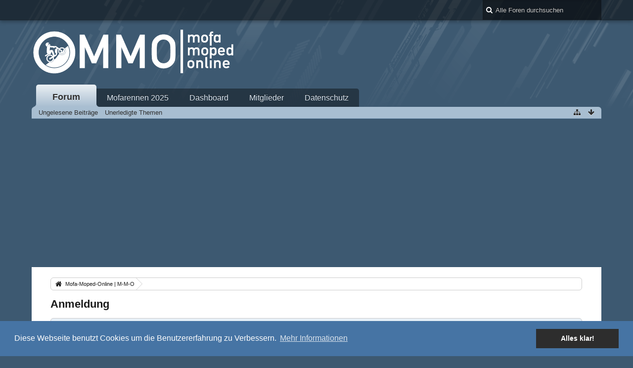

--- FILE ---
content_type: text/html; charset=UTF-8
request_url: https://www.m-m-o.de/index.php/login/?s=baff99a2b31b3aa996063e0f277b9f5c7fc5d24c
body_size: 5779
content:
<!DOCTYPE html>
<html dir="ltr" lang="de">
<head>
	<title>Anmeldung - Mofa-Moped-Online | M-M-O</title>
	
	<base href="https://www.m-m-o.de/" />
<meta charset="utf-8" />
<meta name="viewport" content="width=device-width, initial-scale=1" />
<meta name="format-detection" content="telephone=no" />
<meta name="robots" content="noindex,nofollow" /> 
<meta name="description" content="Deutschlands ältestes Mofa, Moped und Mofarennen Forum. Hier findet ihr Mofarennen Termine und auch eine Übersichtskarte mit fast allen Mofarennen in Deutschland. Braucht euer Mofa Power? Hier seid ihr richtig, hier gibt es die besten Tuningtipps direkt von den Profis. Wollt ihr eine Crossmofa bauen, findet ihr hier Hinweise und Ratschläge." />
<meta name="keywords" content="Mofarennen, Mofa, Moped, Motorrad, Zweitakt, Forum, Prima, Hercules, Sachs, Tuning, frisieren" />
<meta property="og:site_name" content="Mofa-Moped-Online | M-M-O" />
















<!-- Stylesheets -->
<link rel="stylesheet" type="text/css" href="https://www.m-m-o.de/wcf/style/style-5.css?m=1734681627" />

<!-- Icons -->
<link rel="icon" href="https://www.m-m-o.de/wcf/images/favicon.ico" type="image/x-icon" />
<link rel="apple-touch-icon" href="https://www.m-m-o.de/wcf/images/apple-touch-icon.png" />

<noscript>
	<style type="text/css">
		.jsOnly {
			display: none !important;
		}
		
		.noJsOnly {
			display: block !important;
		}
	</style>
</noscript>




<script async src="https://pagead2.googlesyndication.com/pagead/js/adsbygoogle.js?client=ca-pub-0423929474718115"
     crossorigin="anonymous"></script>
<!-- TEST -->
	
	
	
	
		
	
	
</head>

<body id="tplLogin">
<a id="top"></a>



<header id="pageHeader" class="layoutFluid">
	<div>
		<nav id="topMenu" class="userPanel">
			<div class="layoutFluid">
				
				
				
			
<aside id="search" class="searchBar dropdown" data-disable-auto-focus="true">
	<form method="post" action="https://www.m-m-o.de/index.php/search/?s=978de532860f1053f7f8889776b7910f9eb6800a">
		<input type="search" name="q" placeholder="Alle Foren durchsuchen" autocomplete="off" required="required" value="" class="dropdownToggle" data-toggle="search" />
		
		<ul class="dropdownMenu">
							<li class="dropdownText">
					<label><input type="checkbox" name="subjectOnly" value="1" /> Nur Betreff durchsuchen</label><label><input type="checkbox" name="findThreads" value="1" /> Ergebnisse als Themen anzeigen</label>
				</li>
				<li class="dropdownDivider"></li>
			
			<li><a href="https://www.m-m-o.de/index.php/search/?s=978de532860f1053f7f8889776b7910f9eb6800a">Erweiterte Suche</a></li>
		</ul>
		
		<input type="hidden" name="types[]" value="com.woltlab.wbb.post" />		<input type="hidden" name="t" value="f18112a28a30d887478f4ef665dd05b961e3a2d6" />	</form>
</aside>

	
	
			</div>
		</nav>
		
		<div id="logo" class="logo">
			<a href="https://www.m-m-o.de/?s=978de532860f1053f7f8889776b7910f9eb6800a">
									<img src="https://www.m-m-o.de/wcf/images/MMO-Logo.png" alt="" />
											</a>
		</div>
		
		
		
			<nav id="mainMenu" class="mainMenu jsMobileNavigation" data-button-label="Navigation">
		<ul>
							<li class="active">
					<a href="https://www.m-m-o.de/?s=978de532860f1053f7f8889776b7910f9eb6800a">Forum</a>
											<ul class="invisible">
															<li><a href="https://www.m-m-o.de/index.php/board-quick-search/?mode=unreadPosts&amp;s=978de532860f1053f7f8889776b7910f9eb6800a"><span>Ungelesene Beiträge</span></a></li>
															<li><a href="https://www.m-m-o.de/index.php/board-quick-search/?mode=undoneThreads&amp;s=978de532860f1053f7f8889776b7910f9eb6800a"><span>Unerledigte Themen</span></a></li>
														
						</ul>
									</li>
							<li>
					<a href="https://www.m-m-o.de/index.php/mofarennen?s=978de532860f1053f7f8889776b7910f9eb6800a">Mofarennen 2025</a>
									</li>
							<li>
					<a href="https://www.m-m-o.de/index.php/dashboard/?s=978de532860f1053f7f8889776b7910f9eb6800a">Dashboard</a>
									</li>
							<li>
					<a href="https://www.m-m-o.de/index.php/members-list/?s=978de532860f1053f7f8889776b7910f9eb6800a">Mitglieder</a>
									</li>
							<li>
					<a href="https://www.m-m-o.de/index.php/legal-notice/?s=978de532860f1053f7f8889776b7910f9eb6800a#datenschutz">Datenschutz</a>
									</li>
					</ul>
	</nav>
		
		
		
		<nav class="navigation navigationHeader">
						<ul class="navigationMenuItems">
							<li><a href="https://www.m-m-o.de/index.php/board-quick-search/?mode=unreadPosts&amp;s=978de532860f1053f7f8889776b7910f9eb6800a"><span>Ungelesene Beiträge</span></a></li>
							<li><a href="https://www.m-m-o.de/index.php/board-quick-search/?mode=undoneThreads&amp;s=978de532860f1053f7f8889776b7910f9eb6800a"><span>Unerledigte Themen</span></a></li>
						
		</ul>
								
			<ul class="navigationIcons">
				<li id="toBottomLink"><a href="https://www.m-m-o.de/index.php/login/?s=baff99a2b31b3aa996063e0f277b9f5c7fc5d24c#bottom" title="Zum Seitenende" class="jsTooltip"><span class="icon icon16 icon-arrow-down"></span> <span class="invisible">Zum Seitenende</span></a></li>
				<li id="sitemap" class="jsOnly"><a title="Schnellnavigation" class="jsTooltip"><span class="icon icon16 icon-sitemap"></span> <span class="invisible">Schnellnavigation</span></a></li>
											</ul>
		</nav>
	</div>
</header>

<div id="main" class="layoutFluid">
	<div>
		<div>
						
																	 
			
			<section id="content" class="content">
				
				
				
					<nav class="breadcrumbs marginTop">
		<ul>
			<li title="Mofa-Moped-Online | M-M-O" itemscope="itemscope" itemtype="http://data-vocabulary.org/Breadcrumb">
						<a href="https://www.m-m-o.de/?s=978de532860f1053f7f8889776b7910f9eb6800a" itemprop="url"><span itemprop="title">Mofa-Moped-Online | M-M-O</span></a> <span class="pointer"><span>&raquo;</span></span>
					</li>
		</ul>
	</nav>

<header class="boxHeadline">
	<h1>Anmeldung</h1>
</header>

<div class="userNotice">
		
		
	<noscript>
		<p class="warning">In Ihrem Webbrowser ist JavaScript deaktiviert. Um alle Funktionen dieser Webseite nutzen zu können, muss JavaScript aktiviert sein.</p>
	</noscript>
	
		
	</div>

<div class="contentNavigation">
	
</div>

<form method="post" action="https://www.m-m-o.de/index.php/login/?s=978de532860f1053f7f8889776b7910f9eb6800a" id="loginForm">
	<div class="container containerPadding marginTop">
		<fieldset>
			<legend>Zugangsdaten</legend>
			
			<dl>
				<dt><label for="username">Benutzername oder E-Mail-Adresse</label></dt>
				<dd>
					<input type="text" id="username" name="username" value="" required="required" class="medium" />
									</dd>
			</dl>
			
							<dl>
					<dt>Sind Sie bereits registriert?</dt>
					<dd>
						<label><input type="radio" name="action" value="register" /> Nein, ich möchte mich jetzt registrieren.</label>
						<label><input type="radio" name="action" value="login" checked="checked" /> Ja, mein Kennwort lautet:</label>
					</dd>
				</dl>
						
			<dl>
				<dt><label for="password">Kennwort</label></dt>
				<dd>
					<input type="password" id="password" name="password" value="" class="medium" />
									</dd>
			</dl>
			
							<dl>
					<dt></dt>
					<dd>
						<label for="useCookies"><input type="checkbox" id="useCookies" name="useCookies" value="1" checked="checked" /> Dauerhaft angemeldet bleiben</label>
					</dd>
				</dl>
						
			
			
			<dl>
				<dt></dt>
				<dd>
					<ul class="buttonList smallButtons">
						<li><a class="button small" href="https://www.m-m-o.de/index.php/lost-password/?s=978de532860f1053f7f8889776b7910f9eb6800a"><span>Kennwort vergessen</span></a></li>
						<li><a class="button small" href="https://www.m-m-o.de/index.php/register-activation/?s=978de532860f1053f7f8889776b7910f9eb6800a"><span>Registrierung abschließen</span></a></li>						
					</ul>
				</dd>
			</dl>
		</fieldset>
		
		
		
		
	</div>
	
	<div class="formSubmit">
		<input type="submit" value="Absenden" accesskey="s" />
		<input type="hidden" name="url" value="" />
		<input type="hidden" name="t" value="f18112a28a30d887478f4ef665dd05b961e3a2d6" />	</div>
</form>

				
				
					<nav class="breadcrumbs marginTop">
		<ul>
			<li title="Mofa-Moped-Online | M-M-O">
						<a href="https://www.m-m-o.de/?s=978de532860f1053f7f8889776b7910f9eb6800a"><span>Mofa-Moped-Online | M-M-O</span></a> <span class="pointer"><span>&raquo;</span></span>
					</li>
		</ul>
	</nav>
				
			</section>
			
					</div>
	</div>
</div>

<footer id="pageFooter" class="layoutFluid footer">
	<div>
		<nav id="footerNavigation" class="navigation navigationFooter">
				<ul class="navigationMenuItems">
					<li><a href="https://www.m-m-o.de/index.php/legal-notice/?s=978de532860f1053f7f8889776b7910f9eb6800a#impressum">Impressum</a></li>
					<li><a href="https://www.m-m-o.de/index.php/membermap/?s=978de532860f1053f7f8889776b7910f9eb6800a">Mitgliederkarte</a></li>
			</ul>
			
			<ul class="navigationIcons">
				<li id="toTopLink" class="toTopLink"><a href="https://www.m-m-o.de/index.php/login/?s=baff99a2b31b3aa996063e0f277b9f5c7fc5d24c#top" title="Zum Seitenanfang" class="jsTooltip"><span class="icon icon16 icon-arrow-up"></span> <span class="invisible">Zum Seitenanfang</span></a></li>
				
			</ul>
			
			<ul class="navigationItems">
									<li title="(UTC+01:00) Amsterdam, Berlin, Bern, Rom, Stockholm, Wien"><p><span class="icon icon16 icon-time"></span> <span>26. Januar 2026, 11:31</span></p></li>
								
			</ul>
		</nav>
		
		<div class="footerContent">
			
			
						
			<address class="copyright marginTop"><a href="http://www.woltlab.com/de/">Forensoftware: <strong>Burning Board&reg;</strong>, entwickelt von <strong>WoltLab&reg; GmbH</strong></a></address>		</div>
	</div>
</footer>



<script>
	//<![CDATA[
	var SID_ARG_2ND	= '&s=978de532860f1053f7f8889776b7910f9eb6800a';
	var WCF_PATH = 'https://www.m-m-o.de/wcf/';
	var SECURITY_TOKEN = 'f18112a28a30d887478f4ef665dd05b961e3a2d6';
	var LANGUAGE_ID = 1;
	var TIME_NOW = 1769423510;
	//]]>
</script>
<script src="//ajax.googleapis.com/ajax/libs/jquery/2.0.1/jquery.min.js"></script>
<script src="//ajax.googleapis.com/ajax/libs/jqueryui/1.10.3/jquery-ui.min.js"></script>
<script>
	//<![CDATA[
	if (!window.jQuery) {
		document.write('<script data-relocate="true" src="https://www.m-m-o.de/wcf/js/3rdParty/jquery.min.js?v=f8d3cc03"><\/script>');
		document.write('<script data-relocate="true" src="https://www.m-m-o.de/wcf/js/3rdParty/jquery-ui.min.js?v=f8d3cc03"><\/script>');
	}
	//]]>
</script>
<script src="https://www.m-m-o.de/wcf/js/3rdParty/jquery-ui.nestedSortable.min.js?v=f8d3cc03"></script>
<script src="https://www.m-m-o.de/wcf/js/3rdParty/jquery-ui.timepicker.min.js?v=f8d3cc03"></script>
<script src="https://www.m-m-o.de/wcf/js/WCF.min.js?v=f8d3cc03"></script>
<script>
	//<![CDATA[
	WCF.User.init(0, '');
	//]]>
</script>
<script src="https://www.m-m-o.de/wcf/js/WCF.Location.min.js?v=f8d3cc03"></script>
<script src="https://www.m-m-o.de/wcf/js/WCF.Message.min.js?v=f8d3cc03"></script>
<script src="https://www.m-m-o.de/wcf/js/WCF.User.min.js?v=f8d3cc03"></script>
<script src="https://www.m-m-o.de/wcf/js/WCF.Like.min.js?v=f8d3cc03"></script>
<script src="https://www.m-m-o.de/wcf/js/WCF.Label.min.js?v=f8d3cc03"></script>
<script src="https://www.m-m-o.de/js/WBB.min.js?v=f8d3cc03"></script>
<script src="https://www.m-m-o.de/wcf/js/jCounter.jQuery.min.js"></script>
<script>
	//<![CDATA[
	$(function() {
		WCF.Language.addObject({
			'__days': [ 'Sonntag', 'Montag', 'Dienstag', 'Mittwoch', 'Donnerstag', 'Freitag', 'Samstag' ],
			'__daysShort': [ 'So', 'Mo', 'Di', 'Mi', 'Do', 'Fr', 'Sa' ],
			'__months': [ 'Januar', 'Februar', 'März', 'April', 'Mai', 'Juni', 'Juli', 'August', 'September', 'Oktober', 'November', 'Dezember' ], 
			'__monthsShort': [ 'Jan', 'Feb', 'Mrz', 'Apr', 'Mai', 'Jun', 'Jul', 'Aug', 'Sep', 'Okt', 'Nov', 'Dez' ],
			'wcf.clipboard.item.unmarkAll': 'Demarkieren',
			'wcf.date.relative.now': 'Vor einem Moment',
			'wcf.date.relative.minutes': 'Vor {if $minutes > 1}{#$minutes} Minuten{else}einer Minute{\/if}',
			'wcf.date.relative.hours': 'Vor {if $hours > 1}{#$hours} Stunden{else}einer Stunde{\/if}',
			'wcf.date.relative.pastDays': '{if $days > 1}{$day}{else}Gestern{\/if}, {$time}',
			'wcf.date.dateFormat': 'j. F Y',
			'wcf.date.dateTimeFormat': '%date%, %time%',
			'wcf.date.shortDateTimeFormat': '%date%',
			'wcf.date.hour': 'Stunde',
			'wcf.date.minute': 'Minute',
			'wcf.date.timeFormat': 'H:i',
			'wcf.date.firstDayOfTheWeek': '1',
			'wcf.global.button.add': 'Hinzufügen',
			'wcf.global.button.cancel': 'Abbrechen',
			'wcf.global.button.close': 'Schließen',
			'wcf.global.button.collapsible': 'Auf- und Zuklappen',
			'wcf.global.button.delete': 'Löschen',
			'wcf.global.button.disable': 'Deaktivieren',
			'wcf.global.button.disabledI18n': 'einsprachig',
			'wcf.global.button.edit': 'Bearbeiten',
			'wcf.global.button.enable': 'Aktivieren',
			'wcf.global.button.next': 'Weiter »',
			'wcf.global.button.preview': 'Vorschau',
			'wcf.global.button.reset': 'Zurücksetzen',
			'wcf.global.button.save': 'Speichern',
			'wcf.global.button.search': 'Suche',
			'wcf.global.button.submit': 'Absenden',
			'wcf.global.confirmation.cancel': 'Abbrechen',
			'wcf.global.confirmation.confirm': 'OK',
			'wcf.global.confirmation.title': 'Bestätigung erforderlich',
			'wcf.global.decimalPoint': ',',
			'wcf.global.error.timeout': 'Keine Antwort vom Server erhalten, Anfrage wurde abgebrochen.',
			'wcf.global.error.title': 'Fehlermeldung',
			'wcf.global.form.error.empty': 'Bitte füllen Sie dieses Eingabefeld aus.',
			'wcf.global.form.error.greaterThan': 'Der eingegebene Wert muss größer sein als {#$greaterThan}.',
			'wcf.global.form.error.lessThan': 'Der eingegebene Wert muss kleiner sein als {#$lessThan}.',
			'wcf.global.language.noSelection': 'Keine Auswahl',
			'wcf.global.loading': 'Lädt …',
			'wcf.global.page.jumpTo': 'Gehe zu Seite',
			'wcf.global.page.jumpTo.description': 'Geben Sie einen Wert zwischen „1“ und „#pages#“ ein.',
			'wcf.global.page.pageNavigation': 'Navigation',
			'wcf.global.page.next': 'Nächste Seite',
			'wcf.global.page.previous': 'Vorherige Seite',
			'wcf.global.pageDirection': 'ltr',
			'wcf.global.sidebar.hideLeftSidebar': '',
			'wcf.global.sidebar.hideRightSidebar': '',
			'wcf.global.sidebar.showLeftSidebar': '',
			'wcf.global.sidebar.showRightSidebar': '',
			'wcf.global.success': 'Die Aktion wurde erfolgreich ausgeführt.',
			'wcf.global.success.add': 'Der Eintrag wurde gespeichert.',
			'wcf.global.success.edit': 'Ihre Änderungen wurden gespeichert.',
			'wcf.global.thousandsSeparator': '.',
			'wcf.page.sitemap': 'Schnellnavigation',
			'wcf.style.changeStyle': 'Stil ändern'
						
			
		});
		
		WCF.Dropdown.init();

		WCF.System.Mobile.UX.init();
		
		new WCF.Date.Time();
		new WCF.Effect.SmoothScroll();
		new WCF.Effect.BalloonTooltip();
		new WCF.Sitemap();
		new WCF.Style.Chooser();		WCF.System.PageNavigation.init('.pageNavigation');
		WCF.Date.Picker.init();
		new WCF.User.ProfilePreview();
		WCF.System.FlexibleMenu.init();
		
		new WBB.Post.Preview();
		
					new WCF.Action.Proxy({
				autoSend: true,
				data: {
					className: 'wcf\\data\\cronjob\\CronjobAction',
					actionName: 'executeCronjobs'
				},
				showLoadingOverlay: false,
				failure: function() {
					return false;
				}
			});
							new WCF.System.KeepAlive(1740);
				
		if ($.browser.msie) {
			window.onbeforeunload = function() {
				/* Prevent "Back navigation caching" (http://msdn.microsoft.com/en-us/library/ie/dn265017%28v=vs.85%29.aspx) */
			};
		}
	});
	//]]>
</script>
<!--[IF IE 9]>
<script>
	$(function() {
		function fixButtonTypeIE9() {
			$('button').each(function(index, button) {
				var $button = $(button);
				if (!$button.attr('type')) {
					$button.attr('type', 'button');
				}
			});
		}
		
		WCF.DOMNodeInsertedHandler.addCallback('WCF.FixButtonTypeIE9', fixButtonTypeIE9);
		fixButtonTypeIE9();
	});
</script>
<![ENDIF]-->
<script src="https://www.m-m-o.de/wcf/js/3rdParty/slimbox2.min.js"></script>
<script src="https://www.m-m-o.de/wcf/js/WCF.ImageViewer.min.js?v=f8d3cc03"></script>
<script>
		//<![CDATA[
		var $imageViewer = null;
		$(function() {
			WCF.Language.addObject({
				'wcf.imageViewer.button.enlarge': 'Vollbild-Modus',
				'wcf.imageViewer.button.full': 'Originalversion aufrufen',
				'wcf.imageViewer.seriesIndex': '{x} von {y}',
				'wcf.imageViewer.counter': 'Bild {x} von {y}',
				'wcf.imageViewer.close': 'Schließen',
				'wcf.imageViewer.enlarge': 'Bild direkt anzeigen',
				'wcf.imageViewer.next': 'Nächstes Bild',
				'wcf.imageViewer.previous': 'Vorheriges Bild'
			});
			
			$imageViewer = new WCF.ImageViewer();
		});
		//]]>
	</script>
<script src="https://www.m-m-o.de/wcf/js/WCF.User.min.js?v=f8d3cc03"></script>
<script>
		//<![CDATA[
		$(function() {
			new WCF.User.Login(false);
		})
		//]]>
	</script>
<script src="https://www.m-m-o.de/wcf/js/WCF.Search.Message.min.js?v=f8d3cc03"></script>
<script>
		//<![CDATA[
		$(function() {
			new WCF.Search.Message.SearchArea($('#search'));
		});
		//]]>
	</script>

<script type="text/javascript">
 var _gaq = _gaq || [];
 _gaq.push(['_setAccount', 'UA-12802996-1']);
 _gaq.push(['_trackPageview']);
 _gaq.push(['_trackPageLoadTime']);

 (function() {
   var ga = document.createElement('script'); ga.type = 'text/javascript'; ga.async = true;
   ga.src = ('https:' == document.location.protocol ? 'https://ssl' : 'http://www') + '.google-analytics.com/ga.js';
   var s = document.getElementsByTagName('script')[0]; s.parentNode.insertBefore(ga, s);
 })();
</script>
<meta name="google-site-verification" content="nn-MTFlY1e2QA2pLSsZcCbBt-30DJs_CnTE8Vqcodv4" />
<link rel="stylesheet" type="text/css" href="//cdnjs.cloudflare.com/ajax/libs/cookieconsent2/3.0.3/cookieconsent.min.css" />
<script src="//cdnjs.cloudflare.com/ajax/libs/cookieconsent2/3.0.3/cookieconsent.min.js"></script>
<script>
window.addEventListener("load", function(){
window.cookieconsent.initialise({
  "palette": {
    "popup": {
      "background": "#4674a4"
    },
    "button": {
      "background": "#2d2d2d"
    }
  },
  "content": {
    "message": "Diese Webseite benutzt Cookies um die Benutzererfahrung zu Verbessern.",
    "dismiss": "Alles klar!",
    "link": "Mehr Informationen",
    "href": "https://www.m-m-o.de/index.php/legal-notice/#datenschutz"
  }
})});
</script>
<a id="bottom"></a>
</body>
</html>

--- FILE ---
content_type: text/html; charset=utf-8
request_url: https://www.google.com/recaptcha/api2/aframe
body_size: 257
content:
<!DOCTYPE HTML><html><head><meta http-equiv="content-type" content="text/html; charset=UTF-8"></head><body><script nonce="h0sT1-rZEbG9ThO79jjbsw">/** Anti-fraud and anti-abuse applications only. See google.com/recaptcha */ try{var clients={'sodar':'https://pagead2.googlesyndication.com/pagead/sodar?'};window.addEventListener("message",function(a){try{if(a.source===window.parent){var b=JSON.parse(a.data);var c=clients[b['id']];if(c){var d=document.createElement('img');d.src=c+b['params']+'&rc='+(localStorage.getItem("rc::a")?sessionStorage.getItem("rc::b"):"");window.document.body.appendChild(d);sessionStorage.setItem("rc::e",parseInt(sessionStorage.getItem("rc::e")||0)+1);localStorage.setItem("rc::h",'1769423513179');}}}catch(b){}});window.parent.postMessage("_grecaptcha_ready", "*");}catch(b){}</script></body></html>